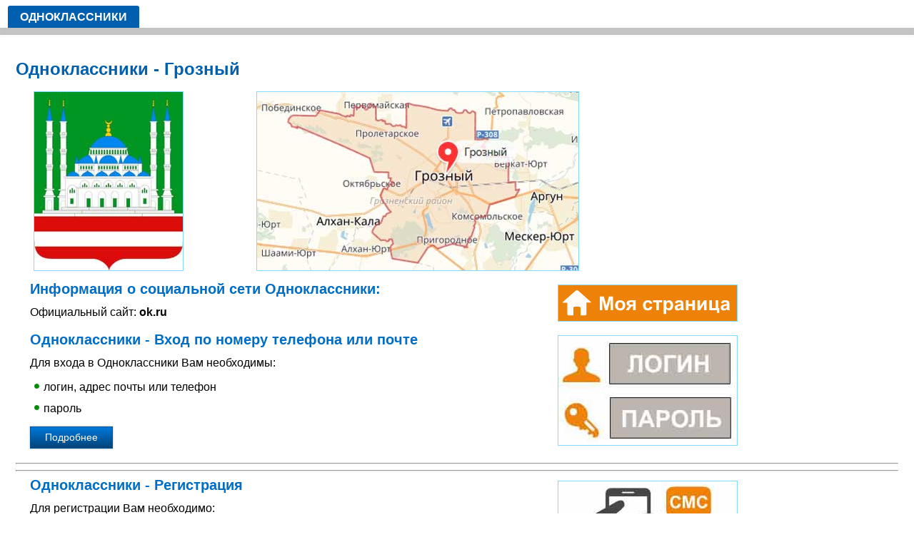

--- FILE ---
content_type: text/html
request_url: https://odnoklassniki.su/chechenskaya-respublika/groznyj.html
body_size: 1897
content:
<!DOCTYPE html>
<html dir="ltr" lang="en-US"><head><!-- Created by Artisteer v4.3.0.60858 -->
    <meta charset="utf-8">
    <title>Одноклассники - Грозный</title>
    <meta name="viewport" content="initial-scale = 1.0, maximum-scale = 1.0, user-scalable = no, width = device-width">

    <!--[if lt IE 9]><script src="https://html5shiv.googlecode.com/svn/trunk/html5.js"></script><![endif]-->
    <link rel="stylesheet" href="../style.css" media="screen">
    <!--[if lte IE 7]><link rel="stylesheet" href="../style.ie7.css" media="screen" /><![endif]-->
    <link rel="stylesheet" href="../style.responsive.css" media="all">

<link rel="shortcut icon" href="../favicon.ico" type="image/x-icon">
    <script src="../jquery.js"></script>
    <script src="../script.js"></script>
    <script src="../script.responsive.js"></script>


</head>
<body>
<div id="art-main">
<nav class="art-nav">
    <ul class="art-hmenu"><li><a href="http://odnoklassniki.su" class="">Одноклассники</a></li></ul> 
    </nav>
<div class="art-sheet clearfix">
            <div class="art-layout-wrapper">
                <div class="art-content-layout">
                    <div class="art-content-layout-row">
                        <div class="art-layout-cell art-content"><article class="art-post art-article">
                                
                                                
                <div class="art-postcontent art-postcontent-0 clearfix"><p><!-- G_ads  --></p>
<h1>Одноклассники - Грозный</h1>
<div class="art-content-layout-wrapper" style="margin-bottom: 5px;">
<div class="art-content-layout" style="border-spacing: 10px 0px; border-collapse: separate;">
<div class="art-content-layout-row">
<div class="art-layout-cell" style="padding-right: 10px; padding-left: 10px; width: 25%; border: 0px solid #BBC5C9;"><img src="../images/my/Coat_of_Arms_of_Grozny_(Chechnya).jpg" alt=""></div>
<div class="art-layout-cell" style="padding-right: 10px; padding-left: 10px; width: 75%; border: 0px solid #BBC5C9;"><img src="../images/my/Grozny_Chechnya.jpg" alt="Карта: Грозный"></div>
</div>
</div>
</div>
<div class="art-content-layout-wrapper" style="margin-bottom: 5px;">
<div class="art-content-layout" style="border-spacing: 10px 0px; border-collapse: separate;">
<div class="art-content-layout-row">
<div class="art-layout-cell" style="padding-right: 10px; padding-left: 10px; width: 60%; border: 0px solid #BBC5C9;">
<h3>Информация о социальной сети Одноклассники:</h3>
<p>Официальный сайт: <strong>ok.ru</strong></p>
</div>
<div class="art-layout-cell" style="padding-right: 10px; padding-left: 10px; width: 40%; border: 0px solid #BBC5C9;">
<img src="http://odnoklassniki.su/images/my2/moya-stranitsa-odnoklassniki.png" alt="Одноклассники моя страница"/>
</div>
</div>
</div>
</div>
<div class="art-content-layout-wrapper" style="margin-bottom: 5px;">
<div class="art-content-layout" style="border-spacing: 10px 0px; border-collapse: separate;">
<div class="art-content-layout-row">
<div class="art-layout-cell" style="padding-right: 10px; padding-left: 10px; width: 60%; border: 0px solid #BBC5C9;">
<h3>Одноклассники - Вход по номеру телефона или почте</h3>
<p>Для входа в Одноклассники Вам необходимы:</p>
<ul>
<li>логин, адрес почты или телефон</li>
<li>пароль</li>
</ul>
 <p><a class="art-button" href="http://odnoklassniki.su" target="_blank" rel="alternate noopener noreferrer">Подробнее</a></p>
</div>
<div class="art-layout-cell" style="padding-right: 10px; padding-left: 10px; width: 40%; border: 0px solid #BBC5C9;">
<img src="http://odnoklassniki.su/images/my2/vhod-v-odnoklassniki.jpg" alt="Одноклассники - Вход" class="">
</div>
</div>
</div>
</div>
<hr />
<!-- G_ads  -->
<hr />
<div class="art-content-layout-wrapper" style="margin-bottom: 5px;">
<div class="art-content-layout" style="border-spacing: 10px 0px; border-collapse: separate;">
<div class="art-content-layout-row">
<div class="art-layout-cell" style="padding-right: 10px; padding-left: 10px; width: 60%; border: 0px solid #BBC5C9;">
<h3>Одноклассники - Регистрация</h3>
<p>Для регистрации Вам необходимо:</p>
<ul>
<li>Указать Номер мобильного телефона. На него СМС сообщением придет код для продолжения регистрации в социальной сети "Одноклассники"</li>
<li>Придумать пароль для входа. Пароль должен состоять не менее чем из 6 знаков латинского алфавита.</li>
</ul>
</div>
<div class="art-layout-cell" style="padding-right: 10px; padding-left: 10px; width: 40%; border: 0px solid #BBC5C9;">
<img src="http://odnoklassniki.su/images/my2/registraciya-v-odnoklassniki.jpg" alt="Одноклассники - Регистрация" />
</div>
</div>
</div>
<div class="art-content-layout-wrapper" style="margin-bottom: 5px;">
<div class="art-content-layout" style="border-spacing: 10px 0px; border-collapse: separate;">
<div class="art-content-layout-row">
<div class="art-layout-cell" style="padding-right: 10px; padding-left: 10px; width: 60%; border: 0px solid #BBC5C9;">
<p>Далее потребуется заполнить анкету и указать следующие данные:</p>
<ul>
<li>Фамилию</li>
<li>Имя</li>
<li>Дату рождения (ДЕНЬ, МЕСЯЦ, ГОД)</li>
<li>Пол (Мужской или Женский)</li>
</ul>
<p><a class="art-button" href="http://odnoklassniki.su" target="_blank" rel="alternate noopener noreferrer">Подробнее</a></p>
</div>
<div class="art-layout-cell" style="padding-right: 10px; padding-left: 10px; width: 40%; border: 0px solid #BBC5C9;"><img src="http://odnoklassniki.su/images/my2/anketa-odnoklassniki.jpg" alt="Одноклассники - Анкета" /></div>
</div>
</div>
</div>
<hr />
<!-- G_ads2  -->
<!-- RK_blok_2  -->
<!-- G_ads3  -->
<!-- G_ads4  --></div></div>


</article></div>
                    </div>
                </div>
            </div>
    </div>
<footer class="art-footer">
  <div class="art-footer-inner">
<div class="art-content-layout">
    <div class="art-content-layout-row">
    <div class="art-layout-cell layout-item-0" style="width: 50%">
        <p>Данный сайт представляет собой информационно-справочный ресурс и не является официальным сайтом социальной сети "Одноклассники".</p>
    </div><div class="art-layout-cell layout-item-1" style="width: 50%">
        <!-- Metrika counter -->
    </div>
    </div>
</div>

  </div>
</footer>

</div>


</body></html>